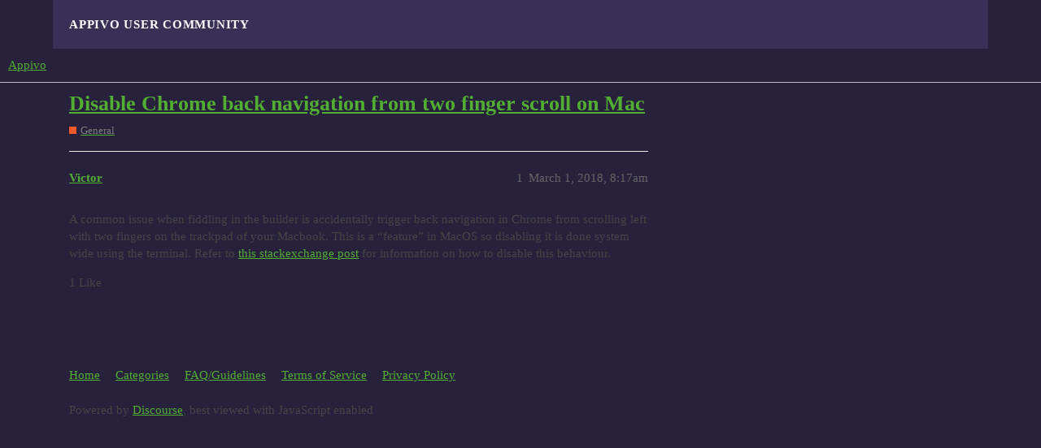

--- FILE ---
content_type: text/html; charset=utf-8
request_url: https://forum.appivo.com/t/disable-chrome-back-navigation-from-two-finger-scroll-on-mac/176
body_size: 2455
content:
<!DOCTYPE html>
<html lang="en">
  <head>
    <meta charset="utf-8">
    <title>Disable Chrome back navigation from two finger scroll on Mac - General - Appivo</title>
    <meta name="description" content="A common issue when fiddling in the builder is accidentally trigger back navigation in Chrome from scrolling left with two fingers on the trackpad of your Macbook. This is a “feature” in MacOS so disabling it is done sys&amp;hellip;">
    <meta name="generator" content="Discourse 3.2.0.beta1-dev - https://github.com/discourse/discourse version 2a49757f35b1f503624cc2cfc44b01d8ba45519c">
<link rel="icon" type="image/png" href="https://forum.appivo.com/uploads/default/optimized/1X/1c091a302199b8d566776ed23eb6976764903aac_2_32x32.png">
<link rel="apple-touch-icon" type="image/png" href="https://forum.appivo.com/uploads/default/optimized/1X/1c091a302199b8d566776ed23eb6976764903aac_2_180x180.png">
<meta name="theme-color" media="all" content="#27213c">

<meta name="viewport" content="width=device-width, initial-scale=1.0, minimum-scale=1.0, user-scalable=yes, viewport-fit=cover">
<link rel="canonical" href="https://forum.appivo.com/t/disable-chrome-back-navigation-from-two-finger-scroll-on-mac/176" />

<link rel="search" type="application/opensearchdescription+xml" href="https://forum.appivo.com/opensearch.xml" title="Appivo Search">

    <link href="/stylesheets/color_definitions_appivo_2_1_feeba79bb7bfcd9e3198074177fc7a4649cfe0d2.css?__ws=forum.appivo.com" media="all" rel="stylesheet" class="light-scheme"/>

  <link href="/stylesheets/desktop_b7d42cd77923e6dc50c7bba69e243ad145c3b044.css?__ws=forum.appivo.com" media="all" rel="stylesheet" data-target="desktop"  />



  <link href="/stylesheets/checklist_b7d42cd77923e6dc50c7bba69e243ad145c3b044.css?__ws=forum.appivo.com" media="all" rel="stylesheet" data-target="checklist"  />
  <link href="/stylesheets/discourse-details_b7d42cd77923e6dc50c7bba69e243ad145c3b044.css?__ws=forum.appivo.com" media="all" rel="stylesheet" data-target="discourse-details"  />
  <link href="/stylesheets/discourse-lazy-videos_b7d42cd77923e6dc50c7bba69e243ad145c3b044.css?__ws=forum.appivo.com" media="all" rel="stylesheet" data-target="discourse-lazy-videos"  />
  <link href="/stylesheets/discourse-local-dates_b7d42cd77923e6dc50c7bba69e243ad145c3b044.css?__ws=forum.appivo.com" media="all" rel="stylesheet" data-target="discourse-local-dates"  />
  <link href="/stylesheets/discourse-narrative-bot_b7d42cd77923e6dc50c7bba69e243ad145c3b044.css?__ws=forum.appivo.com" media="all" rel="stylesheet" data-target="discourse-narrative-bot"  />
  <link href="/stylesheets/discourse-presence_b7d42cd77923e6dc50c7bba69e243ad145c3b044.css?__ws=forum.appivo.com" media="all" rel="stylesheet" data-target="discourse-presence"  />
  <link href="/stylesheets/docker_manager_b7d42cd77923e6dc50c7bba69e243ad145c3b044.css?__ws=forum.appivo.com" media="all" rel="stylesheet" data-target="docker_manager"  />
  <link href="/stylesheets/poll_b7d42cd77923e6dc50c7bba69e243ad145c3b044.css?__ws=forum.appivo.com" media="all" rel="stylesheet" data-target="poll"  />
  <link href="/stylesheets/poll_desktop_b7d42cd77923e6dc50c7bba69e243ad145c3b044.css?__ws=forum.appivo.com" media="all" rel="stylesheet" data-target="poll_desktop"  />

  <link href="/stylesheets/desktop_theme_1_8c19020305dc53861e4833131b593dc2cae21b19.css?__ws=forum.appivo.com" media="all" rel="stylesheet" data-target="desktop_theme" data-theme-id="1" data-theme-name="appivoskin"/>

    <link href="https://fonts.googleapis.com/css?family=Open+Sans:400,600,700" rel="stylesheet" type="text/css">
    
        <link rel="alternate nofollow" type="application/rss+xml" title="RSS feed of &#39;Disable Chrome back navigation from two finger scroll on Mac&#39;" href="https://forum.appivo.com/t/disable-chrome-back-navigation-from-two-finger-scroll-on-mac/176.rss" />
    <meta property="og:site_name" content="Appivo" />
<meta property="og:type" content="website" />
<meta name="twitter:card" content="summary" />
<meta name="twitter:image" content="https://forum.appivo.com/uploads/default/original/1X/1c091a302199b8d566776ed23eb6976764903aac.png" />
<meta property="og:image" content="https://forum.appivo.com/uploads/default/original/1X/1c091a302199b8d566776ed23eb6976764903aac.png" />
<meta property="og:url" content="https://forum.appivo.com/t/disable-chrome-back-navigation-from-two-finger-scroll-on-mac/176" />
<meta name="twitter:url" content="https://forum.appivo.com/t/disable-chrome-back-navigation-from-two-finger-scroll-on-mac/176" />
<meta property="og:title" content="Disable Chrome back navigation from two finger scroll on Mac" />
<meta name="twitter:title" content="Disable Chrome back navigation from two finger scroll on Mac" />
<meta property="og:description" content="A common issue when fiddling in the builder is accidentally trigger back navigation in Chrome from scrolling left with two fingers on the trackpad of your Macbook. This is a “feature” in MacOS so disabling it is done system wide using the terminal. Refer to this stackexchange post for information on how to disable this behaviour." />
<meta name="twitter:description" content="A common issue when fiddling in the builder is accidentally trigger back navigation in Chrome from scrolling left with two fingers on the trackpad of your Macbook. This is a “feature” in MacOS so disabling it is done system wide using the terminal. Refer to this stackexchange post for information on how to disable this behaviour." />
<meta property="og:article:section" content="General" />
<meta property="og:article:section:color" content="F1592A" />
<meta name="twitter:label1" value="Reading time" />
<meta name="twitter:data1" value="1 mins 🕑" />
<meta name="twitter:label2" value="Likes" />
<meta name="twitter:data2" value="1 ❤" />
<meta property="article:published_time" content="2018-03-01T08:17:52+00:00" />
<meta property="og:ignore_canonical" content="true" />


    
  </head>
  <body class="crawler ">
    <div id="top-navbar">
    <div id="top-navbar-links">
      <span class="welcome">Appivo User Community</span>
      <span id="navbar-right">
        <a href="http://www.appivo.com/" target="_blank"><i class="fa fa-home fa-lg"></i></a>
        <a href="https://apps.appivo.com/" target="_blank"><i class="fa fa-play-circle fa-lg"></i></a>
        <a href="http://www.appivo.com/blog/" target="_blank"><i class="fa fa-newspaper-o fa-lg"></i></a>
    	<a href="https://www.youtube.com/channel/UC93xF-cjH96cuHIlOTjVEYw" target="_blank"><i class="fa fa-youtube-square fa-lg"></i></a>
    	<a href="https://www.linkedin.com/company/appivo" target="_blank"><i class="fa fa-linkedin-square fa-lg"></i></a>
    	<a href="https://www.facebook.com/pages/Appivo/1538180883136860" target="_blank"><i class="fa fa-facebook-square fa-lg"></i></a>
    	<a href="https://twitter.com/appivo" target="_blank"><i class="fa fa-twitter-square fa-lg"></i></a>
    	<a href="mailto:info@appivo.com"><i class="fa fa-envelope-o fa-lg"></i></a>
      </span>
      
    </div>
</div>
    <header>
  <a href="/">
    Appivo
  </a>
</header>

    <div id="main-outlet" class="wrap" role="main">
        <div id="topic-title">
    <h1>
      <a href="/t/disable-chrome-back-navigation-from-two-finger-scroll-on-mac/176">Disable Chrome back navigation from two finger scroll on Mac</a>
    </h1>

      <div class="topic-category" itemscope itemtype="http://schema.org/BreadcrumbList">
          <span itemprop="itemListElement" itemscope itemtype="http://schema.org/ListItem">
            <a href="https://forum.appivo.com/c/general/22" class="badge-wrapper bullet" itemprop="item">
              <span class='badge-category-bg' style='background-color: #F1592A'></span>
              <span class='badge-category clear-badge'>
                <span class='category-name' itemprop='name'>General</span>
              </span>
            </a>
            <meta itemprop="position" content="1" />
          </span>
      </div>

  </div>

  

    <div itemscope itemtype='http://schema.org/DiscussionForumPosting'>
      <meta itemprop='headline' content='Disable Chrome back navigation from two finger scroll on Mac'>
        <meta itemprop='articleSection' content='General'>
      <meta itemprop='keywords' content=''>
      <div itemprop='publisher' itemscope itemtype="http://schema.org/Organization">
        <meta itemprop='name' content='Appivo AB'>
          <div itemprop='logo' itemscope itemtype="http://schema.org/ImageObject">
            <meta itemprop='url' content='https://forum.appivo.com/uploads/default/original/1X/01e91cca1901e4bdab7963f074c6dee92332e6d3.png'>
          </div>
      </div>

          <div id='post_1'  class='topic-body crawler-post'>
            <div class='crawler-post-meta'>
              <span class="creator" itemprop="author" itemscope itemtype="http://schema.org/Person">
                <a itemprop="url" href='https://forum.appivo.com/u/Victor'><span itemprop='name'>Victor</span></a>
                
              </span>

              <link itemprop="mainEntityOfPage" href="https://forum.appivo.com/t/disable-chrome-back-navigation-from-two-finger-scroll-on-mac/176">


              <span class="crawler-post-infos">
                  <time itemprop='datePublished' datetime='2018-03-01T08:17:52Z' class='post-time'>
                    March 1, 2018,  8:17am
                  </time>
                  <meta itemprop='dateModified' content='2018-03-01T08:17:52Z'>
              <span itemprop='position'>1</span>
              </span>
            </div>
            <div class='post' itemprop='articleBody'>
              <p>A common issue when fiddling in the builder is accidentally trigger back navigation in Chrome from scrolling left with two fingers on the trackpad of your Macbook. This is a “feature” in MacOS so disabling it is done system wide using the terminal. Refer to <a href="https://apple.stackexchange.com/a/80163">this stackexchange post</a> for information on how to disable this behaviour.</p>
            </div>

            <div itemprop="interactionStatistic" itemscope itemtype="http://schema.org/InteractionCounter">
              <meta itemprop="interactionType" content="http://schema.org/LikeAction"/>
              <meta itemprop="userInteractionCount" content="1" />
              <span class='post-likes'>1 Like</span>
            </div>

            <div itemprop="interactionStatistic" itemscope itemtype="http://schema.org/InteractionCounter">
                <meta itemprop="interactionType" content="http://schema.org/CommentAction"/>
                <meta itemprop="userInteractionCount" content="0" />
              </div>

          </div>
    </div>






    </div>
    <footer class="container wrap">
  <nav class='crawler-nav'>
    <ul>
      <li itemscope itemtype='http://schema.org/SiteNavigationElement'>
        <span itemprop='name'>
          <a href='/' itemprop="url">Home </a>
        </span>
      </li>
      <li itemscope itemtype='http://schema.org/SiteNavigationElement'>
        <span itemprop='name'>
          <a href='/categories' itemprop="url">Categories </a>
        </span>
      </li>
      <li itemscope itemtype='http://schema.org/SiteNavigationElement'>
        <span itemprop='name'>
          <a href='/guidelines' itemprop="url">FAQ/Guidelines </a>
        </span>
      </li>
        <li itemscope itemtype='http://schema.org/SiteNavigationElement'>
          <span itemprop='name'>
            <a href='https://www.appivo.com/terms-of-service/' itemprop="url">Terms of Service </a>
          </span>
        </li>
        <li itemscope itemtype='http://schema.org/SiteNavigationElement'>
          <span itemprop='name'>
            <a href='https://www.appivo.com/privacy-policy/' itemprop="url">Privacy Policy </a>
          </span>
        </li>
    </ul>
  </nav>
  <p class='powered-by-link'>Powered by <a href="https://www.discourse.org">Discourse</a>, best viewed with JavaScript enabled</p>
</footer>

    
    
  </body>
  
</html>


--- FILE ---
content_type: text/css
request_url: https://forum.appivo.com/stylesheets/color_definitions_appivo_2_1_feeba79bb7bfcd9e3198074177fc7a4649cfe0d2.css?__ws=forum.appivo.com
body_size: 683
content:
:root{--scheme-type: light;--primary: #454545;--secondary: #ffffff;--tertiary: #52ae32;--quaternary: #52ae32;--header_background: #27213c;--header_primary: #ffffff;--highlight: #35beff;--danger: #f44336;--success: #52ae32;--love: #db35ff;--d-selected: #ececec;--d-hover: #f4f4f4;--always-black-rgb: 0, 0, 0;--primary-rgb: 69, 69, 69;--primary-low-rgb: 236, 236, 236;--primary-very-low-rgb: 249, 249, 249;--secondary-rgb: 255, 255, 255;--header_background-rgb: 39, 33, 60;--tertiary-rgb: 82, 174, 50;--highlight-rgb: 53, 190, 255;--success-rgb: 82, 174, 50;--primary-very-low: #f9f9f9;--primary-low: #ececec;--primary-low-mid: #c7c7c7;--primary-medium: #a2a2a2;--primary-high: #7d7d7d;--primary-very-high: #616161;--primary-50: #f9f9f9;--primary-100: #f4f4f4;--primary-200: #ececec;--primary-300: #dadada;--primary-400: #c7c7c7;--primary-500: #b5b5b5;--primary-600: #a2a2a2;--primary-700: #8c8c8c;--primary-800: #7d7d7d;--primary-900: #616161;--header_primary-low: rgb(89, 87, 99);--header_primary-low-mid: rgb(154, 153, 158);--header_primary-medium: rgb(191, 190, 193);--header_primary-high: rgb(214, 214, 216);--header_primary-very-high: rgb(242, 242, 243);--secondary-low: #4d4d4d;--secondary-medium: gray;--secondary-high: #a6a6a6;--secondary-very-high: #ededed;--tertiary-very-low: #edf9e9;--tertiary-low: #e4f5de;--tertiary-medium: #a4df90;--tertiary-high: #6ecc4d;--tertiary-hover: #3e8326;--tertiary-50: #edf9e9;--tertiary-100: #e9f7e4;--tertiary-200: #e7f7e2;--tertiary-300: #e4f5de;--tertiary-400: #d0eec5;--tertiary-500: #bce7ad;--tertiary-600: #a4df90;--tertiary-700: #92d97a;--tertiary-800: #80d263;--tertiary-900: #6ecc4d;--quaternary-low: #c9ecbc;--highlight-bg: #c2ecff;--highlight-low: #c2ecff;--highlight-medium: #9adfff;--highlight-high: #00689a;--danger-low: #fde3e1;--danger-low-mid: rgba(250, 161, 155, 0.7);--danger-medium: #f77b72;--danger-hover: #e21b0c;--success-low: #dbf2d3;--success-medium: #a4df90;--success-hover: #428b28;--love-low: #fae1ff;--wiki: green;--blend-primary-secondary-5: rgb(249, 249, 249);--primary-med-or-secondary-med: #a2a2a2;--primary-med-or-secondary-high: #a2a2a2;--primary-high-or-secondary-low: #7d7d7d;--primary-low-mid-or-secondary-high: #c7c7c7;--primary-low-mid-or-secondary-low: #c7c7c7;--primary-or-primary-low-mid: #454545;--highlight-low-or-medium: #c2ecff;--tertiary-or-tertiary-low: #52ae32;--tertiary-low-or-tertiary-high: #e4f5de;--tertiary-med-or-tertiary: #a4df90;--secondary-or-primary: #ffffff;--tertiary-or-white: #52ae32;--facebook-or-white: #1877f2;--twitter-or-white: #1da1f2;--hljs-comment: #998;--hljs-number: #099;--hljs-string: #d14;--hljs-literal: #458;--hljs-tag: #000080;--hljs-attribute: #008080;--hljs-symbol: #990073;--hljs-bg: #f8f8f8;--hljs-builtin-name: #6ecc4d;--google: #ffffff;--google-hover: #f2f2f2;--instagram: #e1306c;--instagram-hover: #ac194b;--facebook: #1877f2;--facebook-hover: #0a54b3;--cas: #70ba61;--twitter: #1da1f2;--twitter-hover: #0c85d0;--github: #100e0f;--github-hover: #463e42;--discord: #7289da;--discord-hover: #4a67cf;--gold: rgb(231, 195, 0);--silver: #c0c0c0;--bronze: #cd7f32;--shadow-modal: 0 8px 60px rgba(0, 0, 0, 0.6);--shadow-composer: 0 -1px 40px rgba(0, 0, 0, 0.12);--shadow-menu-panel: 0 8px 12px rgba(0, 0, 0, 0.15);--shadow-card: 0 4px 14px rgba(0, 0, 0, 0.15);--shadow-dropdown: 0 2px 12px 0 rgba(0, 0, 0, 0.1);--shadow-header: 0 2px 4px -1px rgba(0, 0, 0, 0.25);--shadow-footer-nav: 0 0 2px 0 rgba(0, 0, 0, 0.2);--shadow-focus-danger: 0 0 6px 0 var(--danger)}:root{--chat-skeleton-animation-rgb: 249, 249, 249}:root{--font-family: Arial, sans-serif}:root{--heading-font-family: Arial, sans-serif}

/*# sourceMappingURL=color_definitions_appivo_2_1_feeba79bb7bfcd9e3198074177fc7a4649cfe0d2.css.map?__ws=forum.appivo.com */


--- FILE ---
content_type: text/css
request_url: https://forum.appivo.com/stylesheets/discourse-narrative-bot_b7d42cd77923e6dc50c7bba69e243ad145c3b044.css?__ws=forum.appivo.com
body_size: -456
content:
article[data-user-id="-2"] div.cooked iframe{border:0}

/*# sourceMappingURL=discourse-narrative-bot_b7d42cd77923e6dc50c7bba69e243ad145c3b044.css.map?__ws=forum.appivo.com */


--- FILE ---
content_type: text/css
request_url: https://forum.appivo.com/stylesheets/desktop_theme_1_8c19020305dc53861e4833131b593dc2cae21b19.css?__ws=forum.appivo.com
body_size: -134
content:
html{font-family:"Open Sans",sans-serif}body{background:#27213c;font-family:"Open Sans",sans-serif}#top-navbar{height:60px;width:100%;z-index:1001;position:relative}div#top-navbar-links{width:99%;margin:0 auto;padding:0 20px;max-width:1110px;background:#383057;display:block;height:100%}div#top-navbar-links .welcome{color:#fff;font-size:15px;text-transform:uppercase;letter-spacing:.75px;padding-top:20px;display:inline-block;font-weight:600}#navbar-right{float:right;padding-top:20px}#navbar-right a{padding-left:20px}header.d-header{background:#383057}div#top-navbar-links a{color:#eaeae8;font-size:18px;font-weight:lighter}#main{min-height:500px;background-color:#fff;margin:0 auto;max-width:1150px}.alert.alert-info{background-color:#d7f3ce;color:#454545}#reply-control{left:0}

/*# sourceMappingURL=desktop_theme_1_8c19020305dc53861e4833131b593dc2cae21b19.css.map?__ws=forum.appivo.com */
